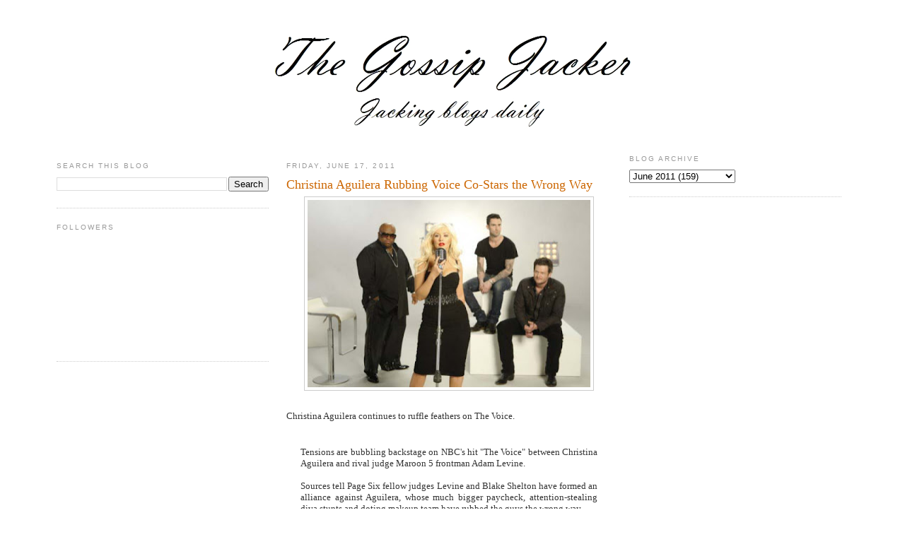

--- FILE ---
content_type: text/html; charset=UTF-8
request_url: http://www.gossipjacker.com/2011/06/christina-aguilera-rubbing-voice-co.html
body_size: 11535
content:
<!DOCTYPE html>
<html dir='ltr' xmlns='http://www.w3.org/1999/xhtml' xmlns:b='http://www.google.com/2005/gml/b' xmlns:data='http://www.google.com/2005/gml/data' xmlns:expr='http://www.google.com/2005/gml/expr'>
<head>
<link href='https://www.blogger.com/static/v1/widgets/2944754296-widget_css_bundle.css' rel='stylesheet' type='text/css'/>
<meta content='text/html; charset=UTF-8' http-equiv='Content-Type'/>
<meta content='blogger' name='generator'/>
<link href='http://www.gossipjacker.com/favicon.ico' rel='icon' type='image/x-icon'/>
<link href='http://www.gossipjacker.com/2011/06/christina-aguilera-rubbing-voice-co.html' rel='canonical'/>
<!--Can't find substitution for tag [blog.ieCssRetrofitLinks]-->
<link href='https://blogger.googleusercontent.com/img/b/R29vZ2xl/AVvXsEgy9n6f-FH4nlV5O29Y-yl8NBrOLRNiKjb47aGHDPxccGFydMr2lDuicwH3Pw_qNzyIRBaJzmIFsk3clnrbsdwqZ3BxFlJnyfRcQxfcifpaGFUuBZBkT8M1wi5wWZW4PYRoSnR-5QZazZNq/s400/the+voice.jpeg' rel='image_src'/>
<meta content='http://www.gossipjacker.com/2011/06/christina-aguilera-rubbing-voice-co.html' property='og:url'/>
<meta content='Christina Aguilera Rubbing Voice Co-Stars the Wrong Way' property='og:title'/>
<meta content=' Christina Aguilera continues to ruffle feathers on The Voice.  ' property='og:description'/>
<meta content='https://blogger.googleusercontent.com/img/b/R29vZ2xl/AVvXsEgy9n6f-FH4nlV5O29Y-yl8NBrOLRNiKjb47aGHDPxccGFydMr2lDuicwH3Pw_qNzyIRBaJzmIFsk3clnrbsdwqZ3BxFlJnyfRcQxfcifpaGFUuBZBkT8M1wi5wWZW4PYRoSnR-5QZazZNq/w1200-h630-p-k-no-nu/the+voice.jpeg' property='og:image'/>
<title>Celebrity Gossip and Entertainment News: Christina Aguilera Rubbing Voice Co-Stars the Wrong Way</title>
<style id='page-skin-1' type='text/css'><!--
/*
-----------------------------------------------
Blogger Template Style
Name:     Minima
Designer: Douglas Bowman
URL:      www.stopdesign.com
Date:     26 Feb 2004
Updated by: Blogger Team
----------------------------------------------- */
/* Variable definitions
====================
<Variable name="bgcolor" description="Page Background Color"
type="color" default="#fff">
<Variable name="textcolor" description="Text Color"
type="color" default="#333">
<Variable name="linkcolor" description="Link Color"
type="color" default="#58a">
<Variable name="pagetitlecolor" description="Blog Title Color"
type="color" default="#666">
<Variable name="descriptioncolor" description="Blog Description Color"
type="color" default="#999">
<Variable name="titlecolor" description="Post Title Color"
type="color" default="#c60">
<Variable name="bordercolor" description="Border Color"
type="color" default="#ccc">
<Variable name="sidebarcolor" description="Sidebar Title Color"
type="color" default="#999">
<Variable name="sidebartextcolor" description="Sidebar Text Color"
type="color" default="#666">
<Variable name="visitedlinkcolor" description="Visited Link Color"
type="color" default="#999">
<Variable name="bodyfont" description="Text Font"
type="font" default="normal normal 100% Georgia, Serif">
<Variable name="headerfont" description="Sidebar Title Font"
type="font"
default="normal normal 78% 'Trebuchet MS',Trebuchet,Arial,Verdana,Sans-serif">
<Variable name="pagetitlefont" description="Blog Title Font"
type="font"
default="normal normal 200% Georgia, Serif">
<Variable name="descriptionfont" description="Blog Description Font"
type="font"
default="normal normal 78% 'Trebuchet MS', Trebuchet, Arial, Verdana, Sans-serif">
<Variable name="postfooterfont" description="Post Footer Font"
type="font"
default="normal normal 78% 'Trebuchet MS', Trebuchet, Arial, Verdana, Sans-serif">
<Variable name="startSide" description="Side where text starts in blog language"
type="automatic" default="left">
<Variable name="endSide" description="Side where text ends in blog language"
type="automatic" default="right">
*/
/* Use this with templates/template-twocol.html */
#navbar-iframe{display:none!important}
body, .body-fauxcolumn-outer {
background:#ffffff;
margin:0;
margin-top:25px;
color:#333333;
font:x-small Georgia Serif;
font-size/* */:/**/small;
font-size: /**/small;
text-align: center;
}
a:link {
color:#5588aa;
text-decoration:none;
}
a:visited {
color:#999999;
text-decoration:none;
}
a:hover {
color:#cc6600;
text-decoration:underline;
}
a img {
border-width:0;
}
/* Header
-----------------------------------------------
*/
#header-wrapper {
width:700px;
margin:0 auto 10px;
border:0px solid #cccccc;
}
#header-inner {
background-position: center;
margin-left: auto;
margin-right: auto;
}
#header {
margin: 5px;
border: 0px solid #cccccc;
text-align: center;
color:#666666;
}
#header h1 {
margin:5px 5px 0;
padding:15px 20px .25em;
line-height:1.2em;
text-transform:uppercase;
letter-spacing:.2em;
font: normal normal 200% Georgia, Serif;
}
#header a {
color:#666666;
text-decoration:none;
}
#header a:hover {
color:#666666;
}
#header .description {
margin:0 5px 5px;
padding:0 20px 15px;
max-width:700px;
text-transform:uppercase;
letter-spacing:.2em;
line-height: 1.4em;
font: normal normal 78% 'Trebuchet MS', Trebuchet, Arial, Verdana, Sans-serif;
color: #999999;
}
#header img {
margin-left: auto;
margin-right: auto;
}
/* Outer-Wrapper
----------------------------------------------- */
#outer-wrapper {
width: 1100px;
margin:0 auto;
padding:10px;
text-align:left;
font: normal normal 100% Georgia, Serif;
}
#main-wrapper {
width: 460px;
float: left;
margin-left:25px;
margin-top:10px;
text-align:justify;
word-wrap: break-word; /* fix for long text breaking sidebar float in IE */
overflow: hidden;     /* fix for long non-text content breaking IE sidebar float */
}
#sidebar-wrapper {
width: 300px;
float: right;
word-wrap: break-word; /* fix for long text breaking sidebar float in IE */
overflow: hidden;      /* fix for long non-text content breaking IE sidebar float */
}
#left-sidebar-wrapper { margin-top:10px; margin-left:-10px; width: 300px; float: left; word-wrap: break-word; /* fix for long text breaking sidebar float in IE */ overflow: hidden; /* fix for long non-text content breaking IE sidebar float */ }
/* Headings
----------------------------------------------- */
h2 {
margin:1.5em 0 .75em;
font:normal normal 78% 'Trebuchet MS',Trebuchet,Arial,Verdana,Sans-serif;
line-height: 1.4em;
text-transform:uppercase;
letter-spacing:.2em;
color:#999999;
}
/* Posts
-----------------------------------------------
*/
h2.date-header {
margin:1.5em 0 .5em;
}
.post {
margin:.5em 0 1.5em;
border-bottom:1px dotted #cccccc;
padding-bottom:1.5em;
}
.post h3 {
margin:.25em 0 0;
padding:0 0 4px;
font-size:140%;
font-weight:normal;
line-height:1.4em;
color:#cc6600;
}
.post h3 a, .post h3 a:visited, .post h3 strong {
display:block;
text-decoration:none;
color:#cc6600;
font-weight:normal;
}
.post h3 strong, .post h3 a:hover {
color:#333333;
}
.post-body {
margin:0 0 .75em;
line-height:1.6em;
}
.post-body blockquote {
line-height:1.3em;
}
.post-footer {
margin: .75em 0;
color:#999999;
text-transform:uppercase;
letter-spacing:.1em;
font: normal normal 78% 'Trebuchet MS', Trebuchet, Arial, Verdana, Sans-serif;
line-height: 1.4em;
}
.comment-link {
margin-left:.6em;
}
.post img {
padding:4px;
border:1px solid #cccccc;
}
.post blockquote {
margin:1em 20px;
}
.post blockquote p {
margin:.75em 0;
}
/* Comments
----------------------------------------------- */
#comments h4 {
margin:1em 0;
font-weight: bold;
line-height: 1.4em;
text-transform:uppercase;
letter-spacing:.2em;
color: #999999;
}
#comments-block {
margin:1em 0 1.5em;
line-height:1.6em;
}
#comments-block .comment-author {
margin:.5em 0;
}
#comments-block .comment-body {
margin:.25em 0 0;
}
#comments-block .comment-footer {
margin:-.25em 0 2em;
line-height: 1.4em;
text-transform:uppercase;
letter-spacing:.1em;
}
#comments-block .comment-body p {
margin:0 0 .75em;
}
.deleted-comment {
font-style:italic;
color:gray;
}
#blog-pager-newer-link {
float: left;
}
#blog-pager-older-link {
float: right;
}
#blog-pager {
text-align: center;
}
.feed-links {
clear: both;
line-height: 2.5em;
}
/* Sidebar Content
----------------------------------------------- */
.sidebar {
color: #666666;
line-height: 1.5em;
}
.sidebar ul {
list-style:none;
margin:0 0 0;
padding:0 0 0;
}
.sidebar li {
margin:0;
padding-top:0;
padding-right:0;
padding-bottom:.25em;
padding-left:15px;
text-indent:-15px;
line-height:1.5em;
}
.sidebar .widget, .main .widget {
border-bottom:1px dotted #cccccc;
margin:0 0 1.5em;
padding:0 0 1.5em;
}
.main .Blog {
border-bottom-width: 0;
}
/* Profile
----------------------------------------------- */
.profile-img {
float: left;
margin-top: 0;
margin-right: 5px;
margin-bottom: 5px;
margin-left: 0;
padding: 4px;
border: 1px solid #cccccc;
}
.profile-data {
margin:0;
text-transform:uppercase;
letter-spacing:.1em;
font: normal normal 78% 'Trebuchet MS', Trebuchet, Arial, Verdana, Sans-serif;
color: #999999;
font-weight: bold;
line-height: 1.6em;
}
.profile-datablock {
margin:.5em 0 .5em;
}
.profile-textblock {
margin: 0.5em 0;
line-height: 1.6em;
}
.profile-link {
font: normal normal 78% 'Trebuchet MS', Trebuchet, Arial, Verdana, Sans-serif;
text-transform: uppercase;
letter-spacing: .1em;
}
/* Footer
----------------------------------------------- */
#footer {
width:660px;
clear:both;
margin:0 auto;
padding-top:15px;
line-height: 1.6em;
text-transform:uppercase;
letter-spacing:.1em;
text-align: center;
}

--></style>
<link href='http://www.iconj.com/ico/8/m/8mwrl0gicw.ico' rel='shortcut icon' type='image/x-icon'/>
<link href='https://www.blogger.com/dyn-css/authorization.css?targetBlogID=8371343894856144055&amp;zx=be216b11-fc05-42f2-a84f-2d810f39448b' media='none' onload='if(media!=&#39;all&#39;)media=&#39;all&#39;' rel='stylesheet'/><noscript><link href='https://www.blogger.com/dyn-css/authorization.css?targetBlogID=8371343894856144055&amp;zx=be216b11-fc05-42f2-a84f-2d810f39448b' rel='stylesheet'/></noscript>
<meta name='google-adsense-platform-account' content='ca-host-pub-1556223355139109'/>
<meta name='google-adsense-platform-domain' content='blogspot.com'/>

<!-- data-ad-client=ca-pub-7208842722764394 -->

</head>
<body>
<div class='navbar no-items section' id='navbar'>
</div>
<div id='outer-wrapper'><div id='wrap2'>
<!-- skip links for text browsers -->
<span id='skiplinks' style='display:none;'>
<a href='#main'>skip to main </a> |
      <a href='#sidebar'>skip to sidebar</a>
</span>
<div id='header-wrapper'>
<div class='header section' id='header'><div class='widget Header' data-version='1' id='Header1'>
<div id='header-inner'>
<a href='http://www.gossipjacker.com/' style='display: block'>
<img alt='Celebrity Gossip and Entertainment News' height='153px; ' id='Header1_headerimg' src='https://blogger.googleusercontent.com/img/b/R29vZ2xl/AVvXsEgBux6N-s2V_xpC1z00W1eNsQTRzfKOvbHZJwBEltPmZ3tiHcHcIokbSbaMxvThfYlW0lUaaQWEPmwVhBuPbfKy352NHWZT4biBif0H3kySnsZoKk5DorMC2cp8UFxvWBIznLVJ1OiNQAwR/s1600-r/GJhead.png' style='display: block' width='550px; '/>
</a>
</div>
</div></div>
</div>
<div id='content-wrapper'>
<div id='crosscol-wrapper' style='text-align:center'>
<div class='crosscol no-items section' id='crosscol'></div>
</div>
<div id='left-sidebar-wrapper'><div class='sidebar section' id='left-sidebar'><div class='widget BlogSearch' data-version='1' id='BlogSearch1'>
<h2 class='title'>Search This Blog</h2>
<div class='widget-content'>
<div id='BlogSearch1_form'>
<form action='http://www.gossipjacker.com/search' class='gsc-search-box' target='_top'>
<table cellpadding='0' cellspacing='0' class='gsc-search-box'>
<tbody>
<tr>
<td class='gsc-input'>
<input autocomplete='off' class='gsc-input' name='q' size='10' title='search' type='text' value=''/>
</td>
<td class='gsc-search-button'>
<input class='gsc-search-button' title='search' type='submit' value='Search'/>
</td>
</tr>
</tbody>
</table>
</form>
</div>
</div>
<div class='clear'></div>
</div><div class='widget Followers' data-version='1' id='Followers1'>
<h2 class='title'>Followers</h2>
<div class='widget-content'>
<div id='Followers1-wrapper'>
<div style='margin-right:2px;'>
<div><script type="text/javascript" src="https://apis.google.com/js/platform.js"></script>
<div id="followers-iframe-container"></div>
<script type="text/javascript">
    window.followersIframe = null;
    function followersIframeOpen(url) {
      gapi.load("gapi.iframes", function() {
        if (gapi.iframes && gapi.iframes.getContext) {
          window.followersIframe = gapi.iframes.getContext().openChild({
            url: url,
            where: document.getElementById("followers-iframe-container"),
            messageHandlersFilter: gapi.iframes.CROSS_ORIGIN_IFRAMES_FILTER,
            messageHandlers: {
              '_ready': function(obj) {
                window.followersIframe.getIframeEl().height = obj.height;
              },
              'reset': function() {
                window.followersIframe.close();
                followersIframeOpen("https://www.blogger.com/followers/frame/8371343894856144055?colors\x3dCgt0cmFuc3BhcmVudBILdHJhbnNwYXJlbnQaByM2NjY2NjYiByM1NTg4YWEqByNmZmZmZmYyByNjYzY2MDA6ByM2NjY2NjZCByM1NTg4YWFKByM5OTk5OTlSByM1NTg4YWFaC3RyYW5zcGFyZW50\x26pageSize\x3d21\x26hl\x3den\x26origin\x3dhttp://www.gossipjacker.com");
              },
              'open': function(url) {
                window.followersIframe.close();
                followersIframeOpen(url);
              }
            }
          });
        }
      });
    }
    followersIframeOpen("https://www.blogger.com/followers/frame/8371343894856144055?colors\x3dCgt0cmFuc3BhcmVudBILdHJhbnNwYXJlbnQaByM2NjY2NjYiByM1NTg4YWEqByNmZmZmZmYyByNjYzY2MDA6ByM2NjY2NjZCByM1NTg4YWFKByM5OTk5OTlSByM1NTg4YWFaC3RyYW5zcGFyZW50\x26pageSize\x3d21\x26hl\x3den\x26origin\x3dhttp://www.gossipjacker.com");
  </script></div>
</div>
</div>
<div class='clear'></div>
</div>
</div></div></div>
<div id='main-wrapper'>
<div class='main section' id='main'><div class='widget Blog' data-version='1' id='Blog1'>
<div class='blog-posts hfeed'>

          <div class="date-outer">
        
<h2 class='date-header'><span>Friday, June 17, 2011</span></h2>

          <div class="date-posts">
        
<div class='post-outer'>
<div class='post hentry'>
<a name='2426423007980040294'></a>
<h3 class='post-title entry-title'>
<a href='http://www.gossipjacker.com/2011/06/christina-aguilera-rubbing-voice-co.html'>Christina Aguilera Rubbing Voice Co-Stars the Wrong Way</a>
</h3>
<div class='post-header-line-1'></div>
<div class='post-body entry-content'>
<div class="separator" style="clear: both; text-align: center;"><a href="https://blogger.googleusercontent.com/img/b/R29vZ2xl/AVvXsEgy9n6f-FH4nlV5O29Y-yl8NBrOLRNiKjb47aGHDPxccGFydMr2lDuicwH3Pw_qNzyIRBaJzmIFsk3clnrbsdwqZ3BxFlJnyfRcQxfcifpaGFUuBZBkT8M1wi5wWZW4PYRoSnR-5QZazZNq/s1600/the+voice.jpeg" imageanchor="1" style="margin-left: 1em; margin-right: 1em;"><img border="0" height="265" src="https://blogger.googleusercontent.com/img/b/R29vZ2xl/AVvXsEgy9n6f-FH4nlV5O29Y-yl8NBrOLRNiKjb47aGHDPxccGFydMr2lDuicwH3Pw_qNzyIRBaJzmIFsk3clnrbsdwqZ3BxFlJnyfRcQxfcifpaGFUuBZBkT8M1wi5wWZW4PYRoSnR-5QZazZNq/s400/the+voice.jpeg" width="400" /></a></div><br />
Christina Aguilera continues to ruffle feathers on The Voice.<br />
<a name="more"></a> <br />
<blockquote>Tensions are bubbling backstage on NBC's hit "The Voice" between Christina Aguilera and rival judge Maroon 5 frontman Adam Levine. <br />
<br />
Sources tell Page Six fellow judges Levine and Blake Shelton have formed an alliance against Aguilera, whose much bigger paycheck, attention-stealing diva stunts and doting makeup team have rubbed the guys the wrong way. <br />
<br />
Low-key Levine can't grasp why Aguilera, who seems to get on a little better with Cee Lo Green, is being paid $225,000 per episode, in comparison to their $75,000 rate, and has a huge entourage, including two hair and makeup people, a producer and an assistant. <br />
<br />
"They are all so annoyed by her," a source told us. "Every time she walks away with her entourage, they talk about her behind her back. She holds people up and never apologizes." <br />
<br />
While Aguilera is the most vocal on the show, sources say she won't speak to the other judges during commercial breaks. <br />
<br />
"When the cameras are rolling, she literally won't shut up," an insider told us. "It is all about her." <br />
<br />
The production team is also playing into the rift -- Aguilera's supporters wear "Team Christina" T-shirts on the Studio City set. <br />
<br />
Despite the differences, another source said the judges appeared to be getting along after the show Tuesday night at a bash thrown by Shelton and Miranda Lambert, at which Aguilera was still wearing her "Team Christina" shirt. <br />
<br />
We hear that despite the disagreements, Aguilera and Levine are working together and recently recorded a track that will be released Tuesday. <br />
<br />
Levine's rep said, "This is absolutely false. Adam loves Christina, and they just recorded a song together. All the judges had a party at Blake's house the other night after the show." <br />
Aguilera's rep told us, "No comment."</blockquote>Jacked from <a href="http://www.nypost.com/p/pagesix/aguilera_antics_split_judges_8yTQHiIAl95dkOGVSVrK6N"><span class="Apple-style-span" style="color: blue;">Page Six</span></a>
<div style='clear: both;'></div>
</div>
<div class='post-footer'>
<div class='post-footer-line post-footer-line-1'><span class='post-author vcard'>
Posted by
<span class='fn'>The Blog Jacker</span>
</span>
<span class='post-timestamp'>
at
<a class='timestamp-link' href='http://www.gossipjacker.com/2011/06/christina-aguilera-rubbing-voice-co.html' rel='bookmark' title='permanent link'><abbr class='published' title='2011-06-17T18:07:00-04:00'>6:07&#8239;PM</abbr></a>
</span>
<span class='post-comment-link'>
</span>
<span class='post-icons'>
<span class='item-control blog-admin pid-867909821'>
<a href='https://www.blogger.com/post-edit.g?blogID=8371343894856144055&postID=2426423007980040294&from=pencil' title='Edit Post'>
<img alt='' class='icon-action' height='18' src='https://resources.blogblog.com/img/icon18_edit_allbkg.gif' width='18'/>
</a>
</span>
</span>
</div>
<div class='post-footer-line post-footer-line-2'><span class='post-labels'>
</span>
</div>
<div class='post-footer-line post-footer-line-3'></div>
</div>
</div>
<div class='comments' id='comments'>
<a name='comments'></a>
<h4>12 comments:</h4>
<div id='Blog1_comments-block-wrapper'>
<dl class='avatar-comment-indent' id='comments-block'>
<dt class='comment-author ' id='c6980825567011141208'>
<a name='c6980825567011141208'></a>
<div class="avatar-image-container avatar-stock"><span dir="ltr"><img src="//resources.blogblog.com/img/blank.gif" width="35" height="35" alt="" title="Anonymous">

</span></div>
Anonymous
said...
</dt>
<dd class='comment-body' id='Blog1_cmt-6980825567011141208'>
<p>
please..she been a prima donna ...they knew that when she came on the show,only i guess the Levine thought his pussy was bigger then hers.
</p>
</dd>
<dd class='comment-footer'>
<span class='comment-timestamp'>
<a href='http://www.gossipjacker.com/2011/06/christina-aguilera-rubbing-voice-co.html?showComment=1308348786268#c6980825567011141208' title='comment permalink'>
June 17, 2011 at 6:13&#8239;PM
</a>
<span class='item-control blog-admin pid-1685550848'>
<a class='comment-delete' href='https://www.blogger.com/comment/delete/8371343894856144055/6980825567011141208' title='Delete Comment'>
<img src='https://resources.blogblog.com/img/icon_delete13.gif'/>
</a>
</span>
</span>
</dd>
<dt class='comment-author ' id='c366815315231709368'>
<a name='c366815315231709368'></a>
<div class="avatar-image-container avatar-stock"><span dir="ltr"><img src="//resources.blogblog.com/img/blank.gif" width="35" height="35" alt="" title="Anonymous">

</span></div>
Anonymous
said...
</dt>
<dd class='comment-body' id='Blog1_cmt-366815315231709368'>
<p>
she feeling her self, people dont forget she crazy and has had numerous mental break downs, not to mention she fat and unattractive. oh ya no talent at all
</p>
</dd>
<dd class='comment-footer'>
<span class='comment-timestamp'>
<a href='http://www.gossipjacker.com/2011/06/christina-aguilera-rubbing-voice-co.html?showComment=1308350182825#c366815315231709368' title='comment permalink'>
June 17, 2011 at 6:36&#8239;PM
</a>
<span class='item-control blog-admin pid-1685550848'>
<a class='comment-delete' href='https://www.blogger.com/comment/delete/8371343894856144055/366815315231709368' title='Delete Comment'>
<img src='https://resources.blogblog.com/img/icon_delete13.gif'/>
</a>
</span>
</span>
</dd>
<dt class='comment-author ' id='c6110560458962974618'>
<a name='c6110560458962974618'></a>
<div class="avatar-image-container vcard"><span dir="ltr"><a href="https://www.blogger.com/profile/17004708035076071918" target="" rel="nofollow" onclick="" class="avatar-hovercard" id="av-6110560458962974618-17004708035076071918"><img src="https://resources.blogblog.com/img/blank.gif" width="35" height="35" class="delayLoad" style="display: none;" longdesc="//blogger.googleusercontent.com/img/b/R29vZ2xl/AVvXsEjYzuUfpO43RWHsBwoy5V-ufpHmGnfcyHFg8H9LlTdDkoF6xzc6VmE34Tx-GXo1xG2NxDkzw_W3LN5o6YqoTtzwv1R9mlYtGzsyqogTSnt7BiWvdsT5Gf_ijcFZpBJNpQ/s45-c/2F1AF616-4D9F-401E-913A-E3A82FEC58EA.jpeg" alt="" title="The Utopian of Lady Michelle">

<noscript><img src="//blogger.googleusercontent.com/img/b/R29vZ2xl/AVvXsEjYzuUfpO43RWHsBwoy5V-ufpHmGnfcyHFg8H9LlTdDkoF6xzc6VmE34Tx-GXo1xG2NxDkzw_W3LN5o6YqoTtzwv1R9mlYtGzsyqogTSnt7BiWvdsT5Gf_ijcFZpBJNpQ/s45-c/2F1AF616-4D9F-401E-913A-E3A82FEC58EA.jpeg" width="35" height="35" class="photo" alt=""></noscript></a></span></div>
<a href='https://www.blogger.com/profile/17004708035076071918' rel='nofollow'>The Utopian of Lady Michelle</a>
said...
</dt>
<dd class='comment-body' id='Blog1_cmt-6110560458962974618'>
<p>
she looks like a pig, and we know pigs are greedy and self indulging. UGH!  fire the bitch, i think I&#39;d rather see someone like tina turner or diana ross up there anyway
</p>
</dd>
<dd class='comment-footer'>
<span class='comment-timestamp'>
<a href='http://www.gossipjacker.com/2011/06/christina-aguilera-rubbing-voice-co.html?showComment=1308352480139#c6110560458962974618' title='comment permalink'>
June 17, 2011 at 7:14&#8239;PM
</a>
<span class='item-control blog-admin pid-2085381456'>
<a class='comment-delete' href='https://www.blogger.com/comment/delete/8371343894856144055/6110560458962974618' title='Delete Comment'>
<img src='https://resources.blogblog.com/img/icon_delete13.gif'/>
</a>
</span>
</span>
</dd>
<dt class='comment-author ' id='c6970942915682726345'>
<a name='c6970942915682726345'></a>
<div class="avatar-image-container avatar-stock"><span dir="ltr"><img src="//resources.blogblog.com/img/blank.gif" width="35" height="35" alt="" title="Anonymous">

</span></div>
Anonymous
said...
</dt>
<dd class='comment-body' id='Blog1_cmt-6970942915682726345'>
<p>
P.R. Stunt, this heffa wason A.I. Just like year promoting her album that bummed than her movie tanked NOW she&#39;s on a knock-off of A.I.<br /><br />She never had an identity,Britney knock-off<br />Jumped on the latin music explosion<br /><br />Flashing her ass like Britney<br />Jumped on Lady ga ga&#39;s steez<br /><br />Now, jlo clone,<br /><br />She diesn&#39;t have her own style.
</p>
</dd>
<dd class='comment-footer'>
<span class='comment-timestamp'>
<a href='http://www.gossipjacker.com/2011/06/christina-aguilera-rubbing-voice-co.html?showComment=1308363473633#c6970942915682726345' title='comment permalink'>
June 17, 2011 at 10:17&#8239;PM
</a>
<span class='item-control blog-admin pid-1685550848'>
<a class='comment-delete' href='https://www.blogger.com/comment/delete/8371343894856144055/6970942915682726345' title='Delete Comment'>
<img src='https://resources.blogblog.com/img/icon_delete13.gif'/>
</a>
</span>
</span>
</dd>
<dt class='comment-author ' id='c6654774360415874781'>
<a name='c6654774360415874781'></a>
<div class="avatar-image-container avatar-stock"><span dir="ltr"><img src="//resources.blogblog.com/img/blank.gif" width="35" height="35" alt="" title="Anonymous">

</span></div>
Anonymous
said...
</dt>
<dd class='comment-body' id='Blog1_cmt-6654774360415874781'>
<p>
At the end of the day however, she can sing. Her talent is her voice. Her attitude is shitty, but you can&#39;t deny her vocal ability.
</p>
</dd>
<dd class='comment-footer'>
<span class='comment-timestamp'>
<a href='http://www.gossipjacker.com/2011/06/christina-aguilera-rubbing-voice-co.html?showComment=1308404914413#c6654774360415874781' title='comment permalink'>
June 18, 2011 at 9:48&#8239;AM
</a>
<span class='item-control blog-admin pid-1685550848'>
<a class='comment-delete' href='https://www.blogger.com/comment/delete/8371343894856144055/6654774360415874781' title='Delete Comment'>
<img src='https://resources.blogblog.com/img/icon_delete13.gif'/>
</a>
</span>
</span>
</dd>
<dt class='comment-author ' id='c477005001869688408'>
<a name='c477005001869688408'></a>
<div class="avatar-image-container avatar-stock"><span dir="ltr"><img src="//resources.blogblog.com/img/blank.gif" width="35" height="35" alt="" title="Anonymous">

</span></div>
Anonymous
said...
</dt>
<dd class='comment-body' id='Blog1_cmt-477005001869688408'>
<p>
her whole looks pisses me off.  clearly she&#39;s crazy because she looks 1 step from drawing her lipstick in a jagged line across her cheek.
</p>
</dd>
<dd class='comment-footer'>
<span class='comment-timestamp'>
<a href='http://www.gossipjacker.com/2011/06/christina-aguilera-rubbing-voice-co.html?showComment=1308416916988#c477005001869688408' title='comment permalink'>
June 18, 2011 at 1:08&#8239;PM
</a>
<span class='item-control blog-admin pid-1685550848'>
<a class='comment-delete' href='https://www.blogger.com/comment/delete/8371343894856144055/477005001869688408' title='Delete Comment'>
<img src='https://resources.blogblog.com/img/icon_delete13.gif'/>
</a>
</span>
</span>
</dd>
<dt class='comment-author ' id='c2665961268622833080'>
<a name='c2665961268622833080'></a>
<div class="avatar-image-container avatar-stock"><span dir="ltr"><img src="//resources.blogblog.com/img/blank.gif" width="35" height="35" alt="" title="Anonymous">

</span></div>
Anonymous
said...
</dt>
<dd class='comment-body' id='Blog1_cmt-2665961268622833080'>
<p>
Damn.. Why all the hate..? Am I the only Xtina stan around here..?
</p>
</dd>
<dd class='comment-footer'>
<span class='comment-timestamp'>
<a href='http://www.gossipjacker.com/2011/06/christina-aguilera-rubbing-voice-co.html?showComment=1308426994180#c2665961268622833080' title='comment permalink'>
June 18, 2011 at 3:56&#8239;PM
</a>
<span class='item-control blog-admin pid-1685550848'>
<a class='comment-delete' href='https://www.blogger.com/comment/delete/8371343894856144055/2665961268622833080' title='Delete Comment'>
<img src='https://resources.blogblog.com/img/icon_delete13.gif'/>
</a>
</span>
</span>
</dd>
<dt class='comment-author ' id='c5313032823462082399'>
<a name='c5313032823462082399'></a>
<div class="avatar-image-container avatar-stock"><span dir="ltr"><img src="//resources.blogblog.com/img/blank.gif" width="35" height="35" alt="" title="Anonymous">

</span></div>
Anonymous
said...
</dt>
<dd class='comment-body' id='Blog1_cmt-5313032823462082399'>
<p>
I&#39;ve always love Christina and been a fan, for the hater that said that she has no talent, i mean i understand not liking someone but to be just down right delusional is apparent hating. Christina has a voice on the lines of Mariah, Whitney and they just deserve to have an attitude sometimes, their human. Her attitude always been bad stop acting brand new because she doesnt dress or do her make up the way you want her to.
</p>
</dd>
<dd class='comment-footer'>
<span class='comment-timestamp'>
<a href='http://www.gossipjacker.com/2011/06/christina-aguilera-rubbing-voice-co.html?showComment=1308437031853#c5313032823462082399' title='comment permalink'>
June 18, 2011 at 6:43&#8239;PM
</a>
<span class='item-control blog-admin pid-1685550848'>
<a class='comment-delete' href='https://www.blogger.com/comment/delete/8371343894856144055/5313032823462082399' title='Delete Comment'>
<img src='https://resources.blogblog.com/img/icon_delete13.gif'/>
</a>
</span>
</span>
</dd>
<dt class='comment-author ' id='c2228245021820392073'>
<a name='c2228245021820392073'></a>
<div class="avatar-image-container avatar-stock"><span dir="ltr"><img src="//resources.blogblog.com/img/blank.gif" width="35" height="35" alt="" title="Anonymous">

</span></div>
Anonymous
said...
</dt>
<dd class='comment-body' id='Blog1_cmt-2228245021820392073'>
<p>
BTW, Blake Shelton looks like a drunk on this pic
</p>
</dd>
<dd class='comment-footer'>
<span class='comment-timestamp'>
<a href='http://www.gossipjacker.com/2011/06/christina-aguilera-rubbing-voice-co.html?showComment=1308437322870#c2228245021820392073' title='comment permalink'>
June 18, 2011 at 6:48&#8239;PM
</a>
<span class='item-control blog-admin pid-1685550848'>
<a class='comment-delete' href='https://www.blogger.com/comment/delete/8371343894856144055/2228245021820392073' title='Delete Comment'>
<img src='https://resources.blogblog.com/img/icon_delete13.gif'/>
</a>
</span>
</span>
</dd>
<dt class='comment-author ' id='c6479204496299324131'>
<a name='c6479204496299324131'></a>
<div class="avatar-image-container avatar-stock"><span dir="ltr"><img src="//resources.blogblog.com/img/blank.gif" width="35" height="35" alt="" title="Anonymous">

</span></div>
Anonymous
said...
</dt>
<dd class='comment-body' id='Blog1_cmt-6479204496299324131'>
<p>
christina is a hasbeen.
</p>
</dd>
<dd class='comment-footer'>
<span class='comment-timestamp'>
<a href='http://www.gossipjacker.com/2011/06/christina-aguilera-rubbing-voice-co.html?showComment=1308484395514#c6479204496299324131' title='comment permalink'>
June 19, 2011 at 7:53&#8239;AM
</a>
<span class='item-control blog-admin pid-1685550848'>
<a class='comment-delete' href='https://www.blogger.com/comment/delete/8371343894856144055/6479204496299324131' title='Delete Comment'>
<img src='https://resources.blogblog.com/img/icon_delete13.gif'/>
</a>
</span>
</span>
</dd>
<dt class='comment-author ' id='c2978551452916401205'>
<a name='c2978551452916401205'></a>
<div class="avatar-image-container avatar-stock"><span dir="ltr"><img src="//resources.blogblog.com/img/blank.gif" width="35" height="35" alt="" title="Anonymous">

</span></div>
Anonymous
said...
</dt>
<dd class='comment-body' id='Blog1_cmt-2978551452916401205'>
<p>
her fat azz is starting to look like hatchett face from the johhny depp movie &quot;cry baby&quot; google hactchett face and you will see. LMAO.
</p>
</dd>
<dd class='comment-footer'>
<span class='comment-timestamp'>
<a href='http://www.gossipjacker.com/2011/06/christina-aguilera-rubbing-voice-co.html?showComment=1308686089185#c2978551452916401205' title='comment permalink'>
June 21, 2011 at 3:54&#8239;PM
</a>
<span class='item-control blog-admin pid-1685550848'>
<a class='comment-delete' href='https://www.blogger.com/comment/delete/8371343894856144055/2978551452916401205' title='Delete Comment'>
<img src='https://resources.blogblog.com/img/icon_delete13.gif'/>
</a>
</span>
</span>
</dd>
<dt class='comment-author ' id='c4273833521121377378'>
<a name='c4273833521121377378'></a>
<div class="avatar-image-container avatar-stock"><span dir="ltr"><img src="//resources.blogblog.com/img/blank.gif" width="35" height="35" alt="" title="Anonymous">

</span></div>
Anonymous
said...
</dt>
<dd class='comment-body' id='Blog1_cmt-4273833521121377378'>
<p>
Wowww people!!! I forgot that so many people use the option to be anonymous as a chance to be uncontrollably nasty. I was a little irritated with some of Cristina&#39;s comments &amp; wished she&#39;d talk a little less &amp; dress with a bit more style myself (couple outfits were cute).  But after reading this I see some of you are just spewing pure hatred all over the place. It&#39;s interesting that you&#39;re anonymous.  Because like on The Voice our backs are turned so we can&#39;t see you, but I for one can only imagine that some of you must be the ugliest, most pathetic, people with very low-self esteem because your outsides must match what&#39;s coming out of you here; is what we&#39;d see of those hateful writers when out chairs turn. I&#39;m not even a big fan of hers but I&#39;m deaf or blind.  Whatever she is you&#39;re completely delusional haters to lie and say she&#39;s not talented and/or not beautiful. And big deal that she&#39;s not hollywood bobble-head thin. She has a real woman&#39;s body.
</p>
</dd>
<dd class='comment-footer'>
<span class='comment-timestamp'>
<a href='http://www.gossipjacker.com/2011/06/christina-aguilera-rubbing-voice-co.html?showComment=1309402105812#c4273833521121377378' title='comment permalink'>
June 29, 2011 at 10:48&#8239;PM
</a>
<span class='item-control blog-admin pid-1685550848'>
<a class='comment-delete' href='https://www.blogger.com/comment/delete/8371343894856144055/4273833521121377378' title='Delete Comment'>
<img src='https://resources.blogblog.com/img/icon_delete13.gif'/>
</a>
</span>
</span>
</dd>
</dl>
</div>
<p class='comment-footer'>
<div class='comment-form'>
<a name='comment-form'></a>
<h4 id='comment-post-message'>Post a Comment</h4>
<p>
</p>
<a href='https://www.blogger.com/comment/frame/8371343894856144055?po=2426423007980040294&hl=en&saa=85391&origin=http://www.gossipjacker.com' id='comment-editor-src'></a>
<iframe allowtransparency='true' class='blogger-iframe-colorize blogger-comment-from-post' frameborder='0' height='410px' id='comment-editor' name='comment-editor' src='' width='100%'></iframe>
<script src='https://www.blogger.com/static/v1/jsbin/2830521187-comment_from_post_iframe.js' type='text/javascript'></script>
<script type='text/javascript'>
      BLOG_CMT_createIframe('https://www.blogger.com/rpc_relay.html');
    </script>
</div>
</p>
</div>
</div>

        </div></div>
      
</div>
<div class='blog-pager' id='blog-pager'>
<span id='blog-pager-newer-link'>
<a class='blog-pager-newer-link' href='http://www.gossipjacker.com/2011/06/kelsey-grammer-is-such-tool.html' id='Blog1_blog-pager-newer-link' title='Newer Post'>Newer Post</a>
</span>
<span id='blog-pager-older-link'>
<a class='blog-pager-older-link' href='http://www.gossipjacker.com/2011/06/garcelle-beauvais-coy-about-sean-penn.html' id='Blog1_blog-pager-older-link' title='Older Post'>Older Post</a>
</span>
<a class='home-link' href='http://www.gossipjacker.com/'>Home</a>
</div>
<div class='clear'></div>
<div class='post-feeds'>
</div>
</div></div>
</div>
<div id='sidebar-wrapper'>
<div class='sidebar section' id='sidebar'><div class='widget BlogArchive' data-version='1' id='BlogArchive1'>
<h2>Blog Archive</h2>
<div class='widget-content'>
<div id='ArchiveList'>
<div id='BlogArchive1_ArchiveList'>
<select id='BlogArchive1_ArchiveMenu'>
<option value=''>Blog Archive</option>
<option value='http://www.gossipjacker.com/2015/08/'>August 2015 (32)</option>
<option value='http://www.gossipjacker.com/2015/07/'>July 2015 (72)</option>
<option value='http://www.gossipjacker.com/2015/06/'>June 2015 (63)</option>
<option value='http://www.gossipjacker.com/2015/05/'>May 2015 (98)</option>
<option value='http://www.gossipjacker.com/2015/04/'>April 2015 (99)</option>
<option value='http://www.gossipjacker.com/2015/03/'>March 2015 (127)</option>
<option value='http://www.gossipjacker.com/2015/02/'>February 2015 (92)</option>
<option value='http://www.gossipjacker.com/2015/01/'>January 2015 (55)</option>
<option value='http://www.gossipjacker.com/2014/12/'>December 2014 (83)</option>
<option value='http://www.gossipjacker.com/2014/11/'>November 2014 (98)</option>
<option value='http://www.gossipjacker.com/2014/10/'>October 2014 (113)</option>
<option value='http://www.gossipjacker.com/2014/09/'>September 2014 (127)</option>
<option value='http://www.gossipjacker.com/2014/08/'>August 2014 (102)</option>
<option value='http://www.gossipjacker.com/2014/07/'>July 2014 (87)</option>
<option value='http://www.gossipjacker.com/2014/06/'>June 2014 (151)</option>
<option value='http://www.gossipjacker.com/2014/05/'>May 2014 (151)</option>
<option value='http://www.gossipjacker.com/2014/04/'>April 2014 (159)</option>
<option value='http://www.gossipjacker.com/2014/03/'>March 2014 (165)</option>
<option value='http://www.gossipjacker.com/2014/02/'>February 2014 (96)</option>
<option value='http://www.gossipjacker.com/2014/01/'>January 2014 (131)</option>
<option value='http://www.gossipjacker.com/2013/12/'>December 2013 (120)</option>
<option value='http://www.gossipjacker.com/2013/11/'>November 2013 (105)</option>
<option value='http://www.gossipjacker.com/2013/10/'>October 2013 (106)</option>
<option value='http://www.gossipjacker.com/2013/09/'>September 2013 (108)</option>
<option value='http://www.gossipjacker.com/2013/08/'>August 2013 (129)</option>
<option value='http://www.gossipjacker.com/2013/07/'>July 2013 (125)</option>
<option value='http://www.gossipjacker.com/2013/06/'>June 2013 (118)</option>
<option value='http://www.gossipjacker.com/2013/05/'>May 2013 (134)</option>
<option value='http://www.gossipjacker.com/2013/04/'>April 2013 (105)</option>
<option value='http://www.gossipjacker.com/2013/03/'>March 2013 (90)</option>
<option value='http://www.gossipjacker.com/2013/02/'>February 2013 (79)</option>
<option value='http://www.gossipjacker.com/2013/01/'>January 2013 (86)</option>
<option value='http://www.gossipjacker.com/2012/12/'>December 2012 (74)</option>
<option value='http://www.gossipjacker.com/2012/11/'>November 2012 (121)</option>
<option value='http://www.gossipjacker.com/2012/10/'>October 2012 (129)</option>
<option value='http://www.gossipjacker.com/2012/09/'>September 2012 (136)</option>
<option value='http://www.gossipjacker.com/2012/08/'>August 2012 (111)</option>
<option value='http://www.gossipjacker.com/2012/07/'>July 2012 (142)</option>
<option value='http://www.gossipjacker.com/2012/06/'>June 2012 (135)</option>
<option value='http://www.gossipjacker.com/2012/05/'>May 2012 (130)</option>
<option value='http://www.gossipjacker.com/2012/04/'>April 2012 (139)</option>
<option value='http://www.gossipjacker.com/2012/03/'>March 2012 (129)</option>
<option value='http://www.gossipjacker.com/2012/02/'>February 2012 (117)</option>
<option value='http://www.gossipjacker.com/2012/01/'>January 2012 (112)</option>
<option value='http://www.gossipjacker.com/2011/12/'>December 2011 (129)</option>
<option value='http://www.gossipjacker.com/2011/11/'>November 2011 (141)</option>
<option value='http://www.gossipjacker.com/2011/10/'>October 2011 (171)</option>
<option value='http://www.gossipjacker.com/2011/09/'>September 2011 (155)</option>
<option value='http://www.gossipjacker.com/2011/08/'>August 2011 (190)</option>
<option value='http://www.gossipjacker.com/2011/07/'>July 2011 (119)</option>
<option value='http://www.gossipjacker.com/2011/06/'>June 2011 (159)</option>
<option value='http://www.gossipjacker.com/2011/05/'>May 2011 (138)</option>
<option value='http://www.gossipjacker.com/2011/04/'>April 2011 (160)</option>
<option value='http://www.gossipjacker.com/2011/03/'>March 2011 (87)</option>
<option value='http://www.gossipjacker.com/2011/02/'>February 2011 (102)</option>
<option value='http://www.gossipjacker.com/2011/01/'>January 2011 (123)</option>
<option value='http://www.gossipjacker.com/2010/12/'>December 2010 (160)</option>
<option value='http://www.gossipjacker.com/2010/11/'>November 2010 (160)</option>
<option value='http://www.gossipjacker.com/2010/10/'>October 2010 (148)</option>
<option value='http://www.gossipjacker.com/2010/09/'>September 2010 (144)</option>
<option value='http://www.gossipjacker.com/2010/08/'>August 2010 (188)</option>
<option value='http://www.gossipjacker.com/2010/07/'>July 2010 (153)</option>
<option value='http://www.gossipjacker.com/2010/06/'>June 2010 (80)</option>
<option value='http://www.gossipjacker.com/2010/05/'>May 2010 (61)</option>
<option value='http://www.gossipjacker.com/2010/04/'>April 2010 (101)</option>
<option value='http://www.gossipjacker.com/2010/03/'>March 2010 (107)</option>
<option value='http://www.gossipjacker.com/2010/02/'>February 2010 (103)</option>
<option value='http://www.gossipjacker.com/2010/01/'>January 2010 (103)</option>
<option value='http://www.gossipjacker.com/2009/12/'>December 2009 (102)</option>
<option value='http://www.gossipjacker.com/2009/11/'>November 2009 (94)</option>
<option value='http://www.gossipjacker.com/2009/10/'>October 2009 (95)</option>
<option value='http://www.gossipjacker.com/2009/09/'>September 2009 (78)</option>
<option value='http://www.gossipjacker.com/2009/08/'>August 2009 (93)</option>
<option value='http://www.gossipjacker.com/2009/07/'>July 2009 (86)</option>
<option value='http://www.gossipjacker.com/2009/06/'>June 2009 (125)</option>
<option value='http://www.gossipjacker.com/2009/05/'>May 2009 (110)</option>
<option value='http://www.gossipjacker.com/2009/04/'>April 2009 (42)</option>
</select>
</div>
</div>
<div class='clear'></div>
</div>
</div></div>
</div>
<!-- spacer for skins that want sidebar and main to be the same height-->
<div class='clear'>&#160;</div>
</div>
<!-- end content-wrapper -->
<div id='footer-wrapper'>
<div class='footer no-items section' id='footer'></div>
</div>
</div></div>
<!-- end outer-wrapper -->
<!-- Start of StatCounter Code -->
<script type='text/javascript'>
var sc_project=4659214; 
var sc_invisible=1; 
var sc_partition=46; 
var sc_click_stat=1; 
var sc_security="fe214ebe"; 
</script>
<script src='http://www.statcounter.com/counter/counter_xhtml.js' type='text/javascript'></script><noscript><div class='statcounter'><a class='statcounter' href='http://www.statcounter.com/blogger/' title='blogger statistics'><img alt='blogger statistics' class='statcounter' src='http://c.statcounter.com/4659214/0/fe214ebe/1/'/></a></div></noscript>
<!-- End of StatCounter Code -->

<script type="text/javascript" src="https://www.blogger.com/static/v1/widgets/2028843038-widgets.js"></script>
<script type='text/javascript'>
window['__wavt'] = 'AOuZoY5pSoX_N64L4Wi-8s8ee2JMBLFbpg:1769374376407';_WidgetManager._Init('//www.blogger.com/rearrange?blogID\x3d8371343894856144055','//www.gossipjacker.com/2011/06/christina-aguilera-rubbing-voice-co.html','8371343894856144055');
_WidgetManager._SetDataContext([{'name': 'blog', 'data': {'blogId': '8371343894856144055', 'title': 'Celebrity Gossip and Entertainment News', 'url': 'http://www.gossipjacker.com/2011/06/christina-aguilera-rubbing-voice-co.html', 'canonicalUrl': 'http://www.gossipjacker.com/2011/06/christina-aguilera-rubbing-voice-co.html', 'homepageUrl': 'http://www.gossipjacker.com/', 'searchUrl': 'http://www.gossipjacker.com/search', 'canonicalHomepageUrl': 'http://www.gossipjacker.com/', 'blogspotFaviconUrl': 'http://www.gossipjacker.com/favicon.ico', 'bloggerUrl': 'https://www.blogger.com', 'hasCustomDomain': true, 'httpsEnabled': false, 'enabledCommentProfileImages': true, 'gPlusViewType': 'FILTERED_POSTMOD', 'adultContent': false, 'analyticsAccountNumber': '', 'encoding': 'UTF-8', 'locale': 'en', 'localeUnderscoreDelimited': 'en', 'languageDirection': 'ltr', 'isPrivate': false, 'isMobile': false, 'isMobileRequest': false, 'mobileClass': '', 'isPrivateBlog': false, 'isDynamicViewsAvailable': false, 'feedLinks': '\n', 'meTag': '', 'adsenseClientId': 'ca-pub-7208842722764394', 'adsenseHostId': 'ca-host-pub-1556223355139109', 'adsenseHasAds': false, 'adsenseAutoAds': false, 'boqCommentIframeForm': true, 'loginRedirectParam': '', 'view': '', 'dynamicViewsCommentsSrc': '//www.blogblog.com/dynamicviews/4224c15c4e7c9321/js/comments.js', 'dynamicViewsScriptSrc': '//www.blogblog.com/dynamicviews/6e0d22adcfa5abea', 'plusOneApiSrc': 'https://apis.google.com/js/platform.js', 'disableGComments': true, 'interstitialAccepted': false, 'sharing': {'platforms': [{'name': 'Get link', 'key': 'link', 'shareMessage': 'Get link', 'target': ''}, {'name': 'Facebook', 'key': 'facebook', 'shareMessage': 'Share to Facebook', 'target': 'facebook'}, {'name': 'BlogThis!', 'key': 'blogThis', 'shareMessage': 'BlogThis!', 'target': 'blog'}, {'name': 'X', 'key': 'twitter', 'shareMessage': 'Share to X', 'target': 'twitter'}, {'name': 'Pinterest', 'key': 'pinterest', 'shareMessage': 'Share to Pinterest', 'target': 'pinterest'}, {'name': 'Email', 'key': 'email', 'shareMessage': 'Email', 'target': 'email'}], 'disableGooglePlus': true, 'googlePlusShareButtonWidth': 0, 'googlePlusBootstrap': '\x3cscript type\x3d\x22text/javascript\x22\x3ewindow.___gcfg \x3d {\x27lang\x27: \x27en\x27};\x3c/script\x3e'}, 'hasCustomJumpLinkMessage': false, 'jumpLinkMessage': 'Read more', 'pageType': 'item', 'postId': '2426423007980040294', 'postImageThumbnailUrl': 'https://blogger.googleusercontent.com/img/b/R29vZ2xl/AVvXsEgy9n6f-FH4nlV5O29Y-yl8NBrOLRNiKjb47aGHDPxccGFydMr2lDuicwH3Pw_qNzyIRBaJzmIFsk3clnrbsdwqZ3BxFlJnyfRcQxfcifpaGFUuBZBkT8M1wi5wWZW4PYRoSnR-5QZazZNq/s72-c/the+voice.jpeg', 'postImageUrl': 'https://blogger.googleusercontent.com/img/b/R29vZ2xl/AVvXsEgy9n6f-FH4nlV5O29Y-yl8NBrOLRNiKjb47aGHDPxccGFydMr2lDuicwH3Pw_qNzyIRBaJzmIFsk3clnrbsdwqZ3BxFlJnyfRcQxfcifpaGFUuBZBkT8M1wi5wWZW4PYRoSnR-5QZazZNq/s400/the+voice.jpeg', 'pageName': 'Christina Aguilera Rubbing Voice Co-Stars the Wrong Way', 'pageTitle': 'Celebrity Gossip and Entertainment News: Christina Aguilera Rubbing Voice Co-Stars the Wrong Way'}}, {'name': 'features', 'data': {}}, {'name': 'messages', 'data': {'edit': 'Edit', 'linkCopiedToClipboard': 'Link copied to clipboard!', 'ok': 'Ok', 'postLink': 'Post Link'}}, {'name': 'template', 'data': {'name': 'custom', 'localizedName': 'Custom', 'isResponsive': false, 'isAlternateRendering': false, 'isCustom': true}}, {'name': 'view', 'data': {'classic': {'name': 'classic', 'url': '?view\x3dclassic'}, 'flipcard': {'name': 'flipcard', 'url': '?view\x3dflipcard'}, 'magazine': {'name': 'magazine', 'url': '?view\x3dmagazine'}, 'mosaic': {'name': 'mosaic', 'url': '?view\x3dmosaic'}, 'sidebar': {'name': 'sidebar', 'url': '?view\x3dsidebar'}, 'snapshot': {'name': 'snapshot', 'url': '?view\x3dsnapshot'}, 'timeslide': {'name': 'timeslide', 'url': '?view\x3dtimeslide'}, 'isMobile': false, 'title': 'Christina Aguilera Rubbing Voice Co-Stars the Wrong Way', 'description': ' Christina Aguilera continues to ruffle feathers on The Voice.  ', 'featuredImage': 'https://blogger.googleusercontent.com/img/b/R29vZ2xl/AVvXsEgy9n6f-FH4nlV5O29Y-yl8NBrOLRNiKjb47aGHDPxccGFydMr2lDuicwH3Pw_qNzyIRBaJzmIFsk3clnrbsdwqZ3BxFlJnyfRcQxfcifpaGFUuBZBkT8M1wi5wWZW4PYRoSnR-5QZazZNq/s400/the+voice.jpeg', 'url': 'http://www.gossipjacker.com/2011/06/christina-aguilera-rubbing-voice-co.html', 'type': 'item', 'isSingleItem': true, 'isMultipleItems': false, 'isError': false, 'isPage': false, 'isPost': true, 'isHomepage': false, 'isArchive': false, 'isLabelSearch': false, 'postId': 2426423007980040294}}]);
_WidgetManager._RegisterWidget('_HeaderView', new _WidgetInfo('Header1', 'header', document.getElementById('Header1'), {}, 'displayModeFull'));
_WidgetManager._RegisterWidget('_BlogSearchView', new _WidgetInfo('BlogSearch1', 'left-sidebar', document.getElementById('BlogSearch1'), {}, 'displayModeFull'));
_WidgetManager._RegisterWidget('_FollowersView', new _WidgetInfo('Followers1', 'left-sidebar', document.getElementById('Followers1'), {}, 'displayModeFull'));
_WidgetManager._RegisterWidget('_BlogView', new _WidgetInfo('Blog1', 'main', document.getElementById('Blog1'), {'cmtInteractionsEnabled': false, 'lightboxEnabled': true, 'lightboxModuleUrl': 'https://www.blogger.com/static/v1/jsbin/4049919853-lbx.js', 'lightboxCssUrl': 'https://www.blogger.com/static/v1/v-css/828616780-lightbox_bundle.css'}, 'displayModeFull'));
_WidgetManager._RegisterWidget('_BlogArchiveView', new _WidgetInfo('BlogArchive1', 'sidebar', document.getElementById('BlogArchive1'), {'languageDirection': 'ltr', 'loadingMessage': 'Loading\x26hellip;'}, 'displayModeFull'));
</script>
</body>
</html>